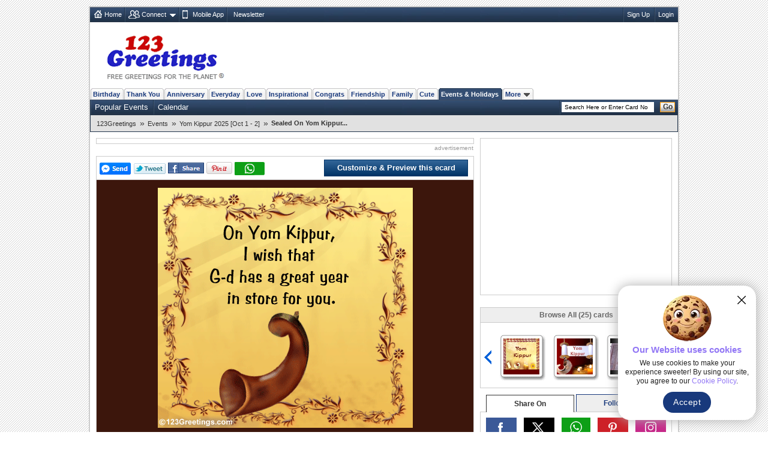

--- FILE ---
content_type: text/html; charset=utf-8
request_url: https://www.google.com/recaptcha/api2/aframe
body_size: 267
content:
<!DOCTYPE HTML><html><head><meta http-equiv="content-type" content="text/html; charset=UTF-8"></head><body><script nonce="T8bvVSCE0wrxGVyWt_Y07g">/** Anti-fraud and anti-abuse applications only. See google.com/recaptcha */ try{var clients={'sodar':'https://pagead2.googlesyndication.com/pagead/sodar?'};window.addEventListener("message",function(a){try{if(a.source===window.parent){var b=JSON.parse(a.data);var c=clients[b['id']];if(c){var d=document.createElement('img');d.src=c+b['params']+'&rc='+(localStorage.getItem("rc::a")?sessionStorage.getItem("rc::b"):"");window.document.body.appendChild(d);sessionStorage.setItem("rc::e",parseInt(sessionStorage.getItem("rc::e")||0)+1);localStorage.setItem("rc::h",'1768669402263');}}}catch(b){}});window.parent.postMessage("_grecaptcha_ready", "*");}catch(b){}</script></body></html>

--- FILE ---
content_type: application/javascript
request_url: https://x.123g.us/json/103539_comments.js
body_size: -470
content:
var card_comments = [{"t":"happy yom kippur\n","s":"","n":"daniel","id":"20081007061001_663","dt":"10/7/2008"}];

--- FILE ---
content_type: application/javascript; charset=utf-8
request_url: https://fundingchoicesmessages.google.com/f/AGSKWxXGEe_uLHLvLtc40fWsB6YiHGrKlHd3TOHFZNaZSZrc_oRnoXIhC8kqAVEBI0Jsla5gj2sEON11lwOqahPVXJVExjMH55AlXFdrz_-f2LrOGiJT-EqralnYjR0J8-jA1N6xMVcFSQBZZNzuHDINcKI4zhyVeJ6XagADmxXTUWi_wytGHrmrZyRlF0ZO/_/cutead.?service=ad&/p?zoneId=/adv6./ads_iframe.
body_size: -1290
content:
window['9de5c834-38ae-4fb4-9d7f-15f19e40979f'] = true;

--- FILE ---
content_type: application/javascript
request_url: https://c.123g.us/js2/chk_site_active.js
body_size: 49
content:
var adblock_script=document.createElement("script");adblock_script.src="https://fundingchoicesmessages.google.com/i/pub-8275302107693664?ers=1";adblock_script.nonce="xZHfSRhmqqQAWG_typIlbw";adblock_script.onload=function(){setTimeout(function(){function a(){if(!window.frames.googlefcPresent){if(document.body){const b=document.createElement("iframe");b.style="width: 0; height: 0; border: none; z-index: -1000; left: -1000px; top: -1000px;";b.style.display="none";b.name="googlefcPresent";document.body.appendChild(b)}else{setTimeout(a,0)}}}a()},3000)};document.head.appendChild(adblock_script);

--- FILE ---
content_type: application/javascript
request_url: https://x.123g.us/json/103539_details.js
body_size: 32
content:
var card_details = [{"image":"eoct_yomkippur/103539.gif","music_dtl":[{"MF":"/c/eoct_yomkippur/mp3/12017.mp3","MT":"Symphony"},{"MT":"Pop","MF":"/c/eoct_yomkippur/mp3/12019.mp3"},{"MT":"Country","MF":"/c/eoct_yomkippur/mp3/12018.mp3"},{"MT":"Waltz","MF":"/c/eoct_yomkippur/mp3/12016.mp3"},{"MT":"Traditional Melody","MF":"/c/eoct_yomkippur/mp3/12020.mp3"}],"status_id":1,"card_thumb_extn":"gif","mp4_card":"","tcolor_ori":"FFFFFF","inhouse_music":0,"music":"//i.123g.us/c/eoct_yomkippur/mus/103539.mp3","bg1":"103539_bg.gif","flloader":"","short_url":"http://bit.ly/ez9ll","redline":"Sealed On Yom Kippur...","Backurl":"/events/yom_kippur/","html_file":"/events/yom_kippur/yom20.html","pc_img":"https://i.123g.us/c/eoct_yomkippur/card/103539.gif","size":"noloader","flash_details":"//i.123g.us/c/eoct_yomkippur/card/103539.gif#425#400","q1":"eoct_yomkippur","blue_url":"events|events/yom_kippur","label":"P","parent_q1":"e_","mus_exclusive":1,"blue_bar":"Events : Yom Kippur 2025 [Oct 1 - 2]","greenline":"You wish for them everything bright and beautiful. Say that today with this ecard.","bg":"103539_bg.gif","category_subject_line":"an"}];